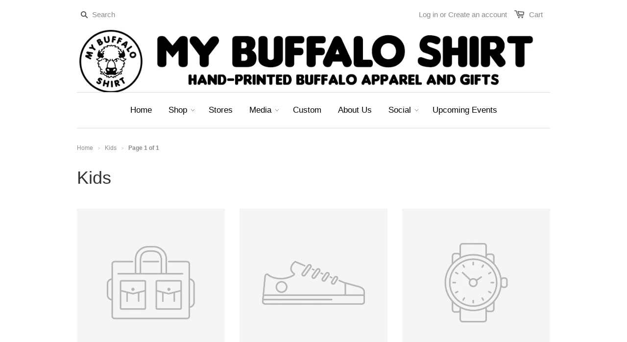

--- FILE ---
content_type: text/html; charset=utf-8
request_url: https://www.mybuffaloshirt.com/collections/kids
body_size: 11979
content:
<!doctype html>
<!--[if lt IE 7]><html class="no-js ie6 oldie" lang="en"><![endif]-->
<!--[if IE 7]><html class="no-js ie7 oldie" lang="en"><![endif]-->
<!--[if IE 8]><html class="no-js ie8 oldie" lang="en"><![endif]-->
<!--[if gt IE 8]><!--><html class="no-js" lang="en"><!--<![endif]-->
<head>

  
  <link rel="shortcut icon" href="//www.mybuffaloshirt.com/cdn/shop/t/1/assets/favicon.png?v=4110142784065019901674863221" type="image/png" />
  
  
  <meta charset="utf-8" />
  <!--[if IE]><meta http-equiv='X-UA-Compatible' content='IE=edge,chrome=1' /><![endif]-->

  <title>
  Kids &ndash; My Buffalo Shirt
  </title>

  

  <meta name="viewport" content="width=device-width, initial-scale=1.0" />
  
  <link rel="canonical" href="https://www.mybuffaloshirt.com/collections/kids" /> 

  


  <meta property="og:type" content="website" />
  <meta property="og:title" content="Kids" />
  
    <meta property="og:image" content="http://www.mybuffaloshirt.com/cdn/shop/t/1/assets/logo.png?v=180476242633023702891637198819" />
    <meta property="og:image:secure_url" content="https://www.mybuffaloshirt.com/cdn/shop/t/1/assets/logo.png?v=180476242633023702891637198819" />
  



<meta property="og:url" content="https://www.mybuffaloshirt.com/collections/kids" />
<meta property="og:site_name" content="My Buffalo Shirt" />
  





  <link href="//www.mybuffaloshirt.com/cdn/shop/t/1/assets/styles.scss.css?v=4424897370052756371722784754" rel="stylesheet" type="text/css" media="all" />
  
  
  
  <script src="//www.mybuffaloshirt.com/cdn/shop/t/1/assets/html5shiv.js?v=107268875627107148941420996055" type="text/javascript"></script>

  <script>window.performance && window.performance.mark && window.performance.mark('shopify.content_for_header.start');</script><meta id="shopify-digital-wallet" name="shopify-digital-wallet" content="/7435193/digital_wallets/dialog">
<meta name="shopify-checkout-api-token" content="983b3c7fa09be2c66ed86ac147adb73d">
<meta id="in-context-paypal-metadata" data-shop-id="7435193" data-venmo-supported="false" data-environment="production" data-locale="en_US" data-paypal-v4="true" data-currency="USD">
<link rel="alternate" type="application/atom+xml" title="Feed" href="/collections/kids.atom" />
<link rel="alternate" type="application/json+oembed" href="https://www.mybuffaloshirt.com/collections/kids.oembed">
<script async="async" src="/checkouts/internal/preloads.js?locale=en-US"></script>
<link rel="preconnect" href="https://shop.app" crossorigin="anonymous">
<script async="async" src="https://shop.app/checkouts/internal/preloads.js?locale=en-US&shop_id=7435193" crossorigin="anonymous"></script>
<script id="apple-pay-shop-capabilities" type="application/json">{"shopId":7435193,"countryCode":"US","currencyCode":"USD","merchantCapabilities":["supports3DS"],"merchantId":"gid:\/\/shopify\/Shop\/7435193","merchantName":"My Buffalo Shirt","requiredBillingContactFields":["postalAddress","email"],"requiredShippingContactFields":["postalAddress","email"],"shippingType":"shipping","supportedNetworks":["visa","masterCard","amex","discover","elo","jcb"],"total":{"type":"pending","label":"My Buffalo Shirt","amount":"1.00"},"shopifyPaymentsEnabled":true,"supportsSubscriptions":true}</script>
<script id="shopify-features" type="application/json">{"accessToken":"983b3c7fa09be2c66ed86ac147adb73d","betas":["rich-media-storefront-analytics"],"domain":"www.mybuffaloshirt.com","predictiveSearch":true,"shopId":7435193,"locale":"en"}</script>
<script>var Shopify = Shopify || {};
Shopify.shop = "my-buffalo-shirt.myshopify.com";
Shopify.locale = "en";
Shopify.currency = {"active":"USD","rate":"1.0"};
Shopify.country = "US";
Shopify.theme = {"name":"launchpad-star","id":9417065,"schema_name":null,"schema_version":null,"theme_store_id":null,"role":"main"};
Shopify.theme.handle = "null";
Shopify.theme.style = {"id":null,"handle":null};
Shopify.cdnHost = "www.mybuffaloshirt.com/cdn";
Shopify.routes = Shopify.routes || {};
Shopify.routes.root = "/";</script>
<script type="module">!function(o){(o.Shopify=o.Shopify||{}).modules=!0}(window);</script>
<script>!function(o){function n(){var o=[];function n(){o.push(Array.prototype.slice.apply(arguments))}return n.q=o,n}var t=o.Shopify=o.Shopify||{};t.loadFeatures=n(),t.autoloadFeatures=n()}(window);</script>
<script>
  window.ShopifyPay = window.ShopifyPay || {};
  window.ShopifyPay.apiHost = "shop.app\/pay";
  window.ShopifyPay.redirectState = null;
</script>
<script id="shop-js-analytics" type="application/json">{"pageType":"collection"}</script>
<script defer="defer" async type="module" src="//www.mybuffaloshirt.com/cdn/shopifycloud/shop-js/modules/v2/client.init-shop-cart-sync_DlSlHazZ.en.esm.js"></script>
<script defer="defer" async type="module" src="//www.mybuffaloshirt.com/cdn/shopifycloud/shop-js/modules/v2/chunk.common_D16XZWos.esm.js"></script>
<script type="module">
  await import("//www.mybuffaloshirt.com/cdn/shopifycloud/shop-js/modules/v2/client.init-shop-cart-sync_DlSlHazZ.en.esm.js");
await import("//www.mybuffaloshirt.com/cdn/shopifycloud/shop-js/modules/v2/chunk.common_D16XZWos.esm.js");

  window.Shopify.SignInWithShop?.initShopCartSync?.({"fedCMEnabled":true,"windoidEnabled":true});

</script>
<script>
  window.Shopify = window.Shopify || {};
  if (!window.Shopify.featureAssets) window.Shopify.featureAssets = {};
  window.Shopify.featureAssets['shop-js'] = {"shop-cart-sync":["modules/v2/client.shop-cart-sync_DKWYiEUO.en.esm.js","modules/v2/chunk.common_D16XZWos.esm.js"],"init-fed-cm":["modules/v2/client.init-fed-cm_vfPMjZAC.en.esm.js","modules/v2/chunk.common_D16XZWos.esm.js"],"init-shop-email-lookup-coordinator":["modules/v2/client.init-shop-email-lookup-coordinator_CR38P6MB.en.esm.js","modules/v2/chunk.common_D16XZWos.esm.js"],"init-shop-cart-sync":["modules/v2/client.init-shop-cart-sync_DlSlHazZ.en.esm.js","modules/v2/chunk.common_D16XZWos.esm.js"],"shop-cash-offers":["modules/v2/client.shop-cash-offers_CJw4IQ6B.en.esm.js","modules/v2/chunk.common_D16XZWos.esm.js","modules/v2/chunk.modal_UwFWkumu.esm.js"],"shop-toast-manager":["modules/v2/client.shop-toast-manager_BY778Uv6.en.esm.js","modules/v2/chunk.common_D16XZWos.esm.js"],"init-windoid":["modules/v2/client.init-windoid_DVhZdEm3.en.esm.js","modules/v2/chunk.common_D16XZWos.esm.js"],"shop-button":["modules/v2/client.shop-button_D2ZzKUPa.en.esm.js","modules/v2/chunk.common_D16XZWos.esm.js"],"avatar":["modules/v2/client.avatar_BTnouDA3.en.esm.js"],"init-customer-accounts-sign-up":["modules/v2/client.init-customer-accounts-sign-up_CQZUmjGN.en.esm.js","modules/v2/client.shop-login-button_Cu5K-F7X.en.esm.js","modules/v2/chunk.common_D16XZWos.esm.js","modules/v2/chunk.modal_UwFWkumu.esm.js"],"pay-button":["modules/v2/client.pay-button_CcBqbGU7.en.esm.js","modules/v2/chunk.common_D16XZWos.esm.js"],"init-shop-for-new-customer-accounts":["modules/v2/client.init-shop-for-new-customer-accounts_B5DR5JTE.en.esm.js","modules/v2/client.shop-login-button_Cu5K-F7X.en.esm.js","modules/v2/chunk.common_D16XZWos.esm.js","modules/v2/chunk.modal_UwFWkumu.esm.js"],"shop-login-button":["modules/v2/client.shop-login-button_Cu5K-F7X.en.esm.js","modules/v2/chunk.common_D16XZWos.esm.js","modules/v2/chunk.modal_UwFWkumu.esm.js"],"shop-follow-button":["modules/v2/client.shop-follow-button_BX8Slf17.en.esm.js","modules/v2/chunk.common_D16XZWos.esm.js","modules/v2/chunk.modal_UwFWkumu.esm.js"],"init-customer-accounts":["modules/v2/client.init-customer-accounts_DjKkmQ2w.en.esm.js","modules/v2/client.shop-login-button_Cu5K-F7X.en.esm.js","modules/v2/chunk.common_D16XZWos.esm.js","modules/v2/chunk.modal_UwFWkumu.esm.js"],"lead-capture":["modules/v2/client.lead-capture_ChWCg7nV.en.esm.js","modules/v2/chunk.common_D16XZWos.esm.js","modules/v2/chunk.modal_UwFWkumu.esm.js"],"checkout-modal":["modules/v2/client.checkout-modal_DPnpVyv-.en.esm.js","modules/v2/chunk.common_D16XZWos.esm.js","modules/v2/chunk.modal_UwFWkumu.esm.js"],"shop-login":["modules/v2/client.shop-login_leRXJtcZ.en.esm.js","modules/v2/chunk.common_D16XZWos.esm.js","modules/v2/chunk.modal_UwFWkumu.esm.js"],"payment-terms":["modules/v2/client.payment-terms_Bp9K0NXD.en.esm.js","modules/v2/chunk.common_D16XZWos.esm.js","modules/v2/chunk.modal_UwFWkumu.esm.js"]};
</script>
<script id="__st">var __st={"a":7435193,"offset":-18000,"reqid":"28d74d61-92a8-4931-8e20-3e907f1bbef3-1768581085","pageurl":"www.mybuffaloshirt.com\/collections\/kids","u":"cad681b8f65e","p":"collection","rtyp":"collection","rid":27636705};</script>
<script>window.ShopifyPaypalV4VisibilityTracking = true;</script>
<script id="captcha-bootstrap">!function(){'use strict';const t='contact',e='account',n='new_comment',o=[[t,t],['blogs',n],['comments',n],[t,'customer']],c=[[e,'customer_login'],[e,'guest_login'],[e,'recover_customer_password'],[e,'create_customer']],r=t=>t.map((([t,e])=>`form[action*='/${t}']:not([data-nocaptcha='true']) input[name='form_type'][value='${e}']`)).join(','),a=t=>()=>t?[...document.querySelectorAll(t)].map((t=>t.form)):[];function s(){const t=[...o],e=r(t);return a(e)}const i='password',u='form_key',d=['recaptcha-v3-token','g-recaptcha-response','h-captcha-response',i],f=()=>{try{return window.sessionStorage}catch{return}},m='__shopify_v',_=t=>t.elements[u];function p(t,e,n=!1){try{const o=window.sessionStorage,c=JSON.parse(o.getItem(e)),{data:r}=function(t){const{data:e,action:n}=t;return t[m]||n?{data:e,action:n}:{data:t,action:n}}(c);for(const[e,n]of Object.entries(r))t.elements[e]&&(t.elements[e].value=n);n&&o.removeItem(e)}catch(o){console.error('form repopulation failed',{error:o})}}const l='form_type',E='cptcha';function T(t){t.dataset[E]=!0}const w=window,h=w.document,L='Shopify',v='ce_forms',y='captcha';let A=!1;((t,e)=>{const n=(g='f06e6c50-85a8-45c8-87d0-21a2b65856fe',I='https://cdn.shopify.com/shopifycloud/storefront-forms-hcaptcha/ce_storefront_forms_captcha_hcaptcha.v1.5.2.iife.js',D={infoText:'Protected by hCaptcha',privacyText:'Privacy',termsText:'Terms'},(t,e,n)=>{const o=w[L][v],c=o.bindForm;if(c)return c(t,g,e,D).then(n);var r;o.q.push([[t,g,e,D],n]),r=I,A||(h.body.append(Object.assign(h.createElement('script'),{id:'captcha-provider',async:!0,src:r})),A=!0)});var g,I,D;w[L]=w[L]||{},w[L][v]=w[L][v]||{},w[L][v].q=[],w[L][y]=w[L][y]||{},w[L][y].protect=function(t,e){n(t,void 0,e),T(t)},Object.freeze(w[L][y]),function(t,e,n,w,h,L){const[v,y,A,g]=function(t,e,n){const i=e?o:[],u=t?c:[],d=[...i,...u],f=r(d),m=r(i),_=r(d.filter((([t,e])=>n.includes(e))));return[a(f),a(m),a(_),s()]}(w,h,L),I=t=>{const e=t.target;return e instanceof HTMLFormElement?e:e&&e.form},D=t=>v().includes(t);t.addEventListener('submit',(t=>{const e=I(t);if(!e)return;const n=D(e)&&!e.dataset.hcaptchaBound&&!e.dataset.recaptchaBound,o=_(e),c=g().includes(e)&&(!o||!o.value);(n||c)&&t.preventDefault(),c&&!n&&(function(t){try{if(!f())return;!function(t){const e=f();if(!e)return;const n=_(t);if(!n)return;const o=n.value;o&&e.removeItem(o)}(t);const e=Array.from(Array(32),(()=>Math.random().toString(36)[2])).join('');!function(t,e){_(t)||t.append(Object.assign(document.createElement('input'),{type:'hidden',name:u})),t.elements[u].value=e}(t,e),function(t,e){const n=f();if(!n)return;const o=[...t.querySelectorAll(`input[type='${i}']`)].map((({name:t})=>t)),c=[...d,...o],r={};for(const[a,s]of new FormData(t).entries())c.includes(a)||(r[a]=s);n.setItem(e,JSON.stringify({[m]:1,action:t.action,data:r}))}(t,e)}catch(e){console.error('failed to persist form',e)}}(e),e.submit())}));const S=(t,e)=>{t&&!t.dataset[E]&&(n(t,e.some((e=>e===t))),T(t))};for(const o of['focusin','change'])t.addEventListener(o,(t=>{const e=I(t);D(e)&&S(e,y())}));const B=e.get('form_key'),M=e.get(l),P=B&&M;t.addEventListener('DOMContentLoaded',(()=>{const t=y();if(P)for(const e of t)e.elements[l].value===M&&p(e,B);[...new Set([...A(),...v().filter((t=>'true'===t.dataset.shopifyCaptcha))])].forEach((e=>S(e,t)))}))}(h,new URLSearchParams(w.location.search),n,t,e,['guest_login'])})(!0,!0)}();</script>
<script integrity="sha256-4kQ18oKyAcykRKYeNunJcIwy7WH5gtpwJnB7kiuLZ1E=" data-source-attribution="shopify.loadfeatures" defer="defer" src="//www.mybuffaloshirt.com/cdn/shopifycloud/storefront/assets/storefront/load_feature-a0a9edcb.js" crossorigin="anonymous"></script>
<script crossorigin="anonymous" defer="defer" src="//www.mybuffaloshirt.com/cdn/shopifycloud/storefront/assets/shopify_pay/storefront-65b4c6d7.js?v=20250812"></script>
<script data-source-attribution="shopify.dynamic_checkout.dynamic.init">var Shopify=Shopify||{};Shopify.PaymentButton=Shopify.PaymentButton||{isStorefrontPortableWallets:!0,init:function(){window.Shopify.PaymentButton.init=function(){};var t=document.createElement("script");t.src="https://www.mybuffaloshirt.com/cdn/shopifycloud/portable-wallets/latest/portable-wallets.en.js",t.type="module",document.head.appendChild(t)}};
</script>
<script data-source-attribution="shopify.dynamic_checkout.buyer_consent">
  function portableWalletsHideBuyerConsent(e){var t=document.getElementById("shopify-buyer-consent"),n=document.getElementById("shopify-subscription-policy-button");t&&n&&(t.classList.add("hidden"),t.setAttribute("aria-hidden","true"),n.removeEventListener("click",e))}function portableWalletsShowBuyerConsent(e){var t=document.getElementById("shopify-buyer-consent"),n=document.getElementById("shopify-subscription-policy-button");t&&n&&(t.classList.remove("hidden"),t.removeAttribute("aria-hidden"),n.addEventListener("click",e))}window.Shopify?.PaymentButton&&(window.Shopify.PaymentButton.hideBuyerConsent=portableWalletsHideBuyerConsent,window.Shopify.PaymentButton.showBuyerConsent=portableWalletsShowBuyerConsent);
</script>
<script data-source-attribution="shopify.dynamic_checkout.cart.bootstrap">document.addEventListener("DOMContentLoaded",(function(){function t(){return document.querySelector("shopify-accelerated-checkout-cart, shopify-accelerated-checkout")}if(t())Shopify.PaymentButton.init();else{new MutationObserver((function(e,n){t()&&(Shopify.PaymentButton.init(),n.disconnect())})).observe(document.body,{childList:!0,subtree:!0})}}));
</script>
<link id="shopify-accelerated-checkout-styles" rel="stylesheet" media="screen" href="https://www.mybuffaloshirt.com/cdn/shopifycloud/portable-wallets/latest/accelerated-checkout-backwards-compat.css" crossorigin="anonymous">
<style id="shopify-accelerated-checkout-cart">
        #shopify-buyer-consent {
  margin-top: 1em;
  display: inline-block;
  width: 100%;
}

#shopify-buyer-consent.hidden {
  display: none;
}

#shopify-subscription-policy-button {
  background: none;
  border: none;
  padding: 0;
  text-decoration: underline;
  font-size: inherit;
  cursor: pointer;
}

#shopify-subscription-policy-button::before {
  box-shadow: none;
}

      </style>

<script>window.performance && window.performance.mark && window.performance.mark('shopify.content_for_header.end');</script>
  
  <script src="//ajax.googleapis.com/ajax/libs/jquery/1.9.1/jquery.min.js" type="text/javascript"></script>
  <script src="//www.mybuffaloshirt.com/cdn/shop/t/1/assets/jquery-migrate-1.2.0.min.js?v=151440869064874006631420996056" type="text/javascript"></script>
  
  <script src="//www.mybuffaloshirt.com/cdn/shopifycloud/storefront/assets/themes_support/option_selection-b017cd28.js" type="text/javascript"></script>
  <script src="//www.mybuffaloshirt.com/cdn/shopifycloud/storefront/assets/themes_support/api.jquery-7ab1a3a4.js" type="text/javascript"></script>

  
  <script src="//www.mybuffaloshirt.com/cdn/shop/t/1/assets/scripts.js?v=94717777061837074781421014095" type="text/javascript"></script>
  
<script src="//www.mybuffaloshirt.com/cdn/shop/t/1/assets/galleria-1.4.2.js?v=24117452750753255551421103999" type="text/javascript"></script>
<script src="//www.mybuffaloshirt.com/cdn/shop/t/1/assets/galleria-1.4.2.min.js?v=48946636645127864351421104008" type="text/javascript"></script>
  <style>
    .galleria{ width: 850px; height: 500px; background: #000 }
</style>

<link href="https://monorail-edge.shopifysvc.com" rel="dns-prefetch">
<script>(function(){if ("sendBeacon" in navigator && "performance" in window) {try {var session_token_from_headers = performance.getEntriesByType('navigation')[0].serverTiming.find(x => x.name == '_s').description;} catch {var session_token_from_headers = undefined;}var session_cookie_matches = document.cookie.match(/_shopify_s=([^;]*)/);var session_token_from_cookie = session_cookie_matches && session_cookie_matches.length === 2 ? session_cookie_matches[1] : "";var session_token = session_token_from_headers || session_token_from_cookie || "";function handle_abandonment_event(e) {var entries = performance.getEntries().filter(function(entry) {return /monorail-edge.shopifysvc.com/.test(entry.name);});if (!window.abandonment_tracked && entries.length === 0) {window.abandonment_tracked = true;var currentMs = Date.now();var navigation_start = performance.timing.navigationStart;var payload = {shop_id: 7435193,url: window.location.href,navigation_start,duration: currentMs - navigation_start,session_token,page_type: "collection"};window.navigator.sendBeacon("https://monorail-edge.shopifysvc.com/v1/produce", JSON.stringify({schema_id: "online_store_buyer_site_abandonment/1.1",payload: payload,metadata: {event_created_at_ms: currentMs,event_sent_at_ms: currentMs}}));}}window.addEventListener('pagehide', handle_abandonment_event);}}());</script>
<script id="web-pixels-manager-setup">(function e(e,d,r,n,o){if(void 0===o&&(o={}),!Boolean(null===(a=null===(i=window.Shopify)||void 0===i?void 0:i.analytics)||void 0===a?void 0:a.replayQueue)){var i,a;window.Shopify=window.Shopify||{};var t=window.Shopify;t.analytics=t.analytics||{};var s=t.analytics;s.replayQueue=[],s.publish=function(e,d,r){return s.replayQueue.push([e,d,r]),!0};try{self.performance.mark("wpm:start")}catch(e){}var l=function(){var e={modern:/Edge?\/(1{2}[4-9]|1[2-9]\d|[2-9]\d{2}|\d{4,})\.\d+(\.\d+|)|Firefox\/(1{2}[4-9]|1[2-9]\d|[2-9]\d{2}|\d{4,})\.\d+(\.\d+|)|Chrom(ium|e)\/(9{2}|\d{3,})\.\d+(\.\d+|)|(Maci|X1{2}).+ Version\/(15\.\d+|(1[6-9]|[2-9]\d|\d{3,})\.\d+)([,.]\d+|)( \(\w+\)|)( Mobile\/\w+|) Safari\/|Chrome.+OPR\/(9{2}|\d{3,})\.\d+\.\d+|(CPU[ +]OS|iPhone[ +]OS|CPU[ +]iPhone|CPU IPhone OS|CPU iPad OS)[ +]+(15[._]\d+|(1[6-9]|[2-9]\d|\d{3,})[._]\d+)([._]\d+|)|Android:?[ /-](13[3-9]|1[4-9]\d|[2-9]\d{2}|\d{4,})(\.\d+|)(\.\d+|)|Android.+Firefox\/(13[5-9]|1[4-9]\d|[2-9]\d{2}|\d{4,})\.\d+(\.\d+|)|Android.+Chrom(ium|e)\/(13[3-9]|1[4-9]\d|[2-9]\d{2}|\d{4,})\.\d+(\.\d+|)|SamsungBrowser\/([2-9]\d|\d{3,})\.\d+/,legacy:/Edge?\/(1[6-9]|[2-9]\d|\d{3,})\.\d+(\.\d+|)|Firefox\/(5[4-9]|[6-9]\d|\d{3,})\.\d+(\.\d+|)|Chrom(ium|e)\/(5[1-9]|[6-9]\d|\d{3,})\.\d+(\.\d+|)([\d.]+$|.*Safari\/(?![\d.]+ Edge\/[\d.]+$))|(Maci|X1{2}).+ Version\/(10\.\d+|(1[1-9]|[2-9]\d|\d{3,})\.\d+)([,.]\d+|)( \(\w+\)|)( Mobile\/\w+|) Safari\/|Chrome.+OPR\/(3[89]|[4-9]\d|\d{3,})\.\d+\.\d+|(CPU[ +]OS|iPhone[ +]OS|CPU[ +]iPhone|CPU IPhone OS|CPU iPad OS)[ +]+(10[._]\d+|(1[1-9]|[2-9]\d|\d{3,})[._]\d+)([._]\d+|)|Android:?[ /-](13[3-9]|1[4-9]\d|[2-9]\d{2}|\d{4,})(\.\d+|)(\.\d+|)|Mobile Safari.+OPR\/([89]\d|\d{3,})\.\d+\.\d+|Android.+Firefox\/(13[5-9]|1[4-9]\d|[2-9]\d{2}|\d{4,})\.\d+(\.\d+|)|Android.+Chrom(ium|e)\/(13[3-9]|1[4-9]\d|[2-9]\d{2}|\d{4,})\.\d+(\.\d+|)|Android.+(UC? ?Browser|UCWEB|U3)[ /]?(15\.([5-9]|\d{2,})|(1[6-9]|[2-9]\d|\d{3,})\.\d+)\.\d+|SamsungBrowser\/(5\.\d+|([6-9]|\d{2,})\.\d+)|Android.+MQ{2}Browser\/(14(\.(9|\d{2,})|)|(1[5-9]|[2-9]\d|\d{3,})(\.\d+|))(\.\d+|)|K[Aa][Ii]OS\/(3\.\d+|([4-9]|\d{2,})\.\d+)(\.\d+|)/},d=e.modern,r=e.legacy,n=navigator.userAgent;return n.match(d)?"modern":n.match(r)?"legacy":"unknown"}(),u="modern"===l?"modern":"legacy",c=(null!=n?n:{modern:"",legacy:""})[u],f=function(e){return[e.baseUrl,"/wpm","/b",e.hashVersion,"modern"===e.buildTarget?"m":"l",".js"].join("")}({baseUrl:d,hashVersion:r,buildTarget:u}),m=function(e){var d=e.version,r=e.bundleTarget,n=e.surface,o=e.pageUrl,i=e.monorailEndpoint;return{emit:function(e){var a=e.status,t=e.errorMsg,s=(new Date).getTime(),l=JSON.stringify({metadata:{event_sent_at_ms:s},events:[{schema_id:"web_pixels_manager_load/3.1",payload:{version:d,bundle_target:r,page_url:o,status:a,surface:n,error_msg:t},metadata:{event_created_at_ms:s}}]});if(!i)return console&&console.warn&&console.warn("[Web Pixels Manager] No Monorail endpoint provided, skipping logging."),!1;try{return self.navigator.sendBeacon.bind(self.navigator)(i,l)}catch(e){}var u=new XMLHttpRequest;try{return u.open("POST",i,!0),u.setRequestHeader("Content-Type","text/plain"),u.send(l),!0}catch(e){return console&&console.warn&&console.warn("[Web Pixels Manager] Got an unhandled error while logging to Monorail."),!1}}}}({version:r,bundleTarget:l,surface:e.surface,pageUrl:self.location.href,monorailEndpoint:e.monorailEndpoint});try{o.browserTarget=l,function(e){var d=e.src,r=e.async,n=void 0===r||r,o=e.onload,i=e.onerror,a=e.sri,t=e.scriptDataAttributes,s=void 0===t?{}:t,l=document.createElement("script"),u=document.querySelector("head"),c=document.querySelector("body");if(l.async=n,l.src=d,a&&(l.integrity=a,l.crossOrigin="anonymous"),s)for(var f in s)if(Object.prototype.hasOwnProperty.call(s,f))try{l.dataset[f]=s[f]}catch(e){}if(o&&l.addEventListener("load",o),i&&l.addEventListener("error",i),u)u.appendChild(l);else{if(!c)throw new Error("Did not find a head or body element to append the script");c.appendChild(l)}}({src:f,async:!0,onload:function(){if(!function(){var e,d;return Boolean(null===(d=null===(e=window.Shopify)||void 0===e?void 0:e.analytics)||void 0===d?void 0:d.initialized)}()){var d=window.webPixelsManager.init(e)||void 0;if(d){var r=window.Shopify.analytics;r.replayQueue.forEach((function(e){var r=e[0],n=e[1],o=e[2];d.publishCustomEvent(r,n,o)})),r.replayQueue=[],r.publish=d.publishCustomEvent,r.visitor=d.visitor,r.initialized=!0}}},onerror:function(){return m.emit({status:"failed",errorMsg:"".concat(f," has failed to load")})},sri:function(e){var d=/^sha384-[A-Za-z0-9+/=]+$/;return"string"==typeof e&&d.test(e)}(c)?c:"",scriptDataAttributes:o}),m.emit({status:"loading"})}catch(e){m.emit({status:"failed",errorMsg:(null==e?void 0:e.message)||"Unknown error"})}}})({shopId: 7435193,storefrontBaseUrl: "https://www.mybuffaloshirt.com",extensionsBaseUrl: "https://extensions.shopifycdn.com/cdn/shopifycloud/web-pixels-manager",monorailEndpoint: "https://monorail-edge.shopifysvc.com/unstable/produce_batch",surface: "storefront-renderer",enabledBetaFlags: ["2dca8a86"],webPixelsConfigList: [{"id":"shopify-app-pixel","configuration":"{}","eventPayloadVersion":"v1","runtimeContext":"STRICT","scriptVersion":"0450","apiClientId":"shopify-pixel","type":"APP","privacyPurposes":["ANALYTICS","MARKETING"]},{"id":"shopify-custom-pixel","eventPayloadVersion":"v1","runtimeContext":"LAX","scriptVersion":"0450","apiClientId":"shopify-pixel","type":"CUSTOM","privacyPurposes":["ANALYTICS","MARKETING"]}],isMerchantRequest: false,initData: {"shop":{"name":"My Buffalo Shirt","paymentSettings":{"currencyCode":"USD"},"myshopifyDomain":"my-buffalo-shirt.myshopify.com","countryCode":"US","storefrontUrl":"https:\/\/www.mybuffaloshirt.com"},"customer":null,"cart":null,"checkout":null,"productVariants":[],"purchasingCompany":null},},"https://www.mybuffaloshirt.com/cdn","fcfee988w5aeb613cpc8e4bc33m6693e112",{"modern":"","legacy":""},{"shopId":"7435193","storefrontBaseUrl":"https:\/\/www.mybuffaloshirt.com","extensionBaseUrl":"https:\/\/extensions.shopifycdn.com\/cdn\/shopifycloud\/web-pixels-manager","surface":"storefront-renderer","enabledBetaFlags":"[\"2dca8a86\"]","isMerchantRequest":"false","hashVersion":"fcfee988w5aeb613cpc8e4bc33m6693e112","publish":"custom","events":"[[\"page_viewed\",{}],[\"collection_viewed\",{\"collection\":{\"id\":\"27636705\",\"title\":\"Kids\",\"productVariants\":[]}}]]"});</script><script>
  window.ShopifyAnalytics = window.ShopifyAnalytics || {};
  window.ShopifyAnalytics.meta = window.ShopifyAnalytics.meta || {};
  window.ShopifyAnalytics.meta.currency = 'USD';
  var meta = {"products":[],"page":{"pageType":"collection","resourceType":"collection","resourceId":27636705,"requestId":"28d74d61-92a8-4931-8e20-3e907f1bbef3-1768581085"}};
  for (var attr in meta) {
    window.ShopifyAnalytics.meta[attr] = meta[attr];
  }
</script>
<script class="analytics">
  (function () {
    var customDocumentWrite = function(content) {
      var jquery = null;

      if (window.jQuery) {
        jquery = window.jQuery;
      } else if (window.Checkout && window.Checkout.$) {
        jquery = window.Checkout.$;
      }

      if (jquery) {
        jquery('body').append(content);
      }
    };

    var hasLoggedConversion = function(token) {
      if (token) {
        return document.cookie.indexOf('loggedConversion=' + token) !== -1;
      }
      return false;
    }

    var setCookieIfConversion = function(token) {
      if (token) {
        var twoMonthsFromNow = new Date(Date.now());
        twoMonthsFromNow.setMonth(twoMonthsFromNow.getMonth() + 2);

        document.cookie = 'loggedConversion=' + token + '; expires=' + twoMonthsFromNow;
      }
    }

    var trekkie = window.ShopifyAnalytics.lib = window.trekkie = window.trekkie || [];
    if (trekkie.integrations) {
      return;
    }
    trekkie.methods = [
      'identify',
      'page',
      'ready',
      'track',
      'trackForm',
      'trackLink'
    ];
    trekkie.factory = function(method) {
      return function() {
        var args = Array.prototype.slice.call(arguments);
        args.unshift(method);
        trekkie.push(args);
        return trekkie;
      };
    };
    for (var i = 0; i < trekkie.methods.length; i++) {
      var key = trekkie.methods[i];
      trekkie[key] = trekkie.factory(key);
    }
    trekkie.load = function(config) {
      trekkie.config = config || {};
      trekkie.config.initialDocumentCookie = document.cookie;
      var first = document.getElementsByTagName('script')[0];
      var script = document.createElement('script');
      script.type = 'text/javascript';
      script.onerror = function(e) {
        var scriptFallback = document.createElement('script');
        scriptFallback.type = 'text/javascript';
        scriptFallback.onerror = function(error) {
                var Monorail = {
      produce: function produce(monorailDomain, schemaId, payload) {
        var currentMs = new Date().getTime();
        var event = {
          schema_id: schemaId,
          payload: payload,
          metadata: {
            event_created_at_ms: currentMs,
            event_sent_at_ms: currentMs
          }
        };
        return Monorail.sendRequest("https://" + monorailDomain + "/v1/produce", JSON.stringify(event));
      },
      sendRequest: function sendRequest(endpointUrl, payload) {
        // Try the sendBeacon API
        if (window && window.navigator && typeof window.navigator.sendBeacon === 'function' && typeof window.Blob === 'function' && !Monorail.isIos12()) {
          var blobData = new window.Blob([payload], {
            type: 'text/plain'
          });

          if (window.navigator.sendBeacon(endpointUrl, blobData)) {
            return true;
          } // sendBeacon was not successful

        } // XHR beacon

        var xhr = new XMLHttpRequest();

        try {
          xhr.open('POST', endpointUrl);
          xhr.setRequestHeader('Content-Type', 'text/plain');
          xhr.send(payload);
        } catch (e) {
          console.log(e);
        }

        return false;
      },
      isIos12: function isIos12() {
        return window.navigator.userAgent.lastIndexOf('iPhone; CPU iPhone OS 12_') !== -1 || window.navigator.userAgent.lastIndexOf('iPad; CPU OS 12_') !== -1;
      }
    };
    Monorail.produce('monorail-edge.shopifysvc.com',
      'trekkie_storefront_load_errors/1.1',
      {shop_id: 7435193,
      theme_id: 9417065,
      app_name: "storefront",
      context_url: window.location.href,
      source_url: "//www.mybuffaloshirt.com/cdn/s/trekkie.storefront.cd680fe47e6c39ca5d5df5f0a32d569bc48c0f27.min.js"});

        };
        scriptFallback.async = true;
        scriptFallback.src = '//www.mybuffaloshirt.com/cdn/s/trekkie.storefront.cd680fe47e6c39ca5d5df5f0a32d569bc48c0f27.min.js';
        first.parentNode.insertBefore(scriptFallback, first);
      };
      script.async = true;
      script.src = '//www.mybuffaloshirt.com/cdn/s/trekkie.storefront.cd680fe47e6c39ca5d5df5f0a32d569bc48c0f27.min.js';
      first.parentNode.insertBefore(script, first);
    };
    trekkie.load(
      {"Trekkie":{"appName":"storefront","development":false,"defaultAttributes":{"shopId":7435193,"isMerchantRequest":null,"themeId":9417065,"themeCityHash":"13129762444932440019","contentLanguage":"en","currency":"USD","eventMetadataId":"9b24b6ae-e983-4def-8527-3406e138eb48"},"isServerSideCookieWritingEnabled":true,"monorailRegion":"shop_domain","enabledBetaFlags":["65f19447"]},"Session Attribution":{},"S2S":{"facebookCapiEnabled":true,"source":"trekkie-storefront-renderer","apiClientId":580111}}
    );

    var loaded = false;
    trekkie.ready(function() {
      if (loaded) return;
      loaded = true;

      window.ShopifyAnalytics.lib = window.trekkie;

      var originalDocumentWrite = document.write;
      document.write = customDocumentWrite;
      try { window.ShopifyAnalytics.merchantGoogleAnalytics.call(this); } catch(error) {};
      document.write = originalDocumentWrite;

      window.ShopifyAnalytics.lib.page(null,{"pageType":"collection","resourceType":"collection","resourceId":27636705,"requestId":"28d74d61-92a8-4931-8e20-3e907f1bbef3-1768581085","shopifyEmitted":true});

      var match = window.location.pathname.match(/checkouts\/(.+)\/(thank_you|post_purchase)/)
      var token = match? match[1]: undefined;
      if (!hasLoggedConversion(token)) {
        setCookieIfConversion(token);
        window.ShopifyAnalytics.lib.track("Viewed Product Category",{"currency":"USD","category":"Collection: kids","collectionName":"kids","collectionId":27636705,"nonInteraction":true},undefined,undefined,{"shopifyEmitted":true});
      }
    });


        var eventsListenerScript = document.createElement('script');
        eventsListenerScript.async = true;
        eventsListenerScript.src = "//www.mybuffaloshirt.com/cdn/shopifycloud/storefront/assets/shop_events_listener-3da45d37.js";
        document.getElementsByTagName('head')[0].appendChild(eventsListenerScript);

})();</script>
<script
  defer
  src="https://www.mybuffaloshirt.com/cdn/shopifycloud/perf-kit/shopify-perf-kit-3.0.4.min.js"
  data-application="storefront-renderer"
  data-shop-id="7435193"
  data-render-region="gcp-us-central1"
  data-page-type="collection"
  data-theme-instance-id="9417065"
  data-theme-name=""
  data-theme-version=""
  data-monorail-region="shop_domain"
  data-resource-timing-sampling-rate="10"
  data-shs="true"
  data-shs-beacon="true"
  data-shs-export-with-fetch="true"
  data-shs-logs-sample-rate="1"
  data-shs-beacon-endpoint="https://www.mybuffaloshirt.com/api/collect"
></script>
</head>

<body>
  
  <!-- Begin toolbar -->
  <div class="toolbar-wrapper wrapper">
    <div class="toolbar span12 clearfix">
        <ul class="unstyled">

          
          <li class="search-field fl">
            <form class="search" action="/search">
              <input type="image" src="//www.mybuffaloshirt.com/cdn/shop/t/1/assets/icon-search.png?v=40425461764672569431420996056" alt="Go" id="go">
              <input type="text" name="q" class="search_box" placeholder="Search" value=""  />
            </form>
          </li>
          
          <li id="cart-target" class="toolbar-cart ">
            <a href="/cart" class="cart" title="Shopping Cart">
              <span class="icon-cart"></span>
              <span id="cart-count">0</span>
              Cart
            </a>
          </li>
          
          
  
    <li class="toolbar-customer">
      <a href="/account/login" id="customer_login_link">Log in</a>
      
      <span class="or">or</span>
      <a href="/account/register" id="customer_register_link">Create an account</a>
      
    </li>
  

        </ul>
    </div>
  </div>
  <!-- End toolbar -->
  
  <!-- Begin wrapper -->
  <div id="transparency" class="wrapper clearfix">
    <div class="row p0">      

      <!-- Begin navigation -->
      

        <div class="span12 clearfix">
          <div class="logo">
            
            <h1><a href="/"><img src="//www.mybuffaloshirt.com/cdn/shop/t/1/assets/logo.png?v=180476242633023702891637198819" alt="My Buffalo Shirt" /></a></h1>
            
            
          </div> 
        </div> 
        <section id="nav" class="row p30">
          <div class="span12">
            <nav class="main">
              <ul class="horizontal unstyled clearfix">
  
  
  <li>
    <a href="/" class="">
      <span>Home</span></a>
  </li>
  
  
  
  <li class="dropdown"><a href="/collections/all" class="">
    <span>Shop</span></a>
    <ul class="dropdown">
      
      <li><a href="/collections/mens-unisex">T-Shirts (Unisex)</a></li>
      
      <li><a href="/collections/youth-t-shirts">Youth t-shirts</a></li>
      
      <li><a href="/collections/hoodies">Pullover Hoodies</a></li>
      
      <li><a href="/collections/crewneck-sweatshirts">Crewneck sweatshirts</a></li>
      
      <li><a href="/collections/signs">Rustic Signs</a></li>
      
      <li><a href="/collections/farmhouse-signs">Farmhouse signs</a></li>
      
    </ul>
  </li>
  
  
  
  <li>
    <a href="/pages/stores" class="">
      <span>Stores</span></a>
  </li>
  
  
  
  <li class="dropdown"><a href="/pages/promo-pictures" class="">
    <span>Media</span></a>
    <ul class="dropdown">
      
      <li><a href="/pages/promo-pictures">Promo Pictures</a></li>
      
      <li><a href="/pages/fan-photos">Fan Photos</a></li>
      
      <li><a href="/pages/press">Press</a></li>
      
    </ul>
  </li>
  
  
  
  <li>
    <a href="/pages/custom-1" class="">
      <span>Custom</span></a>
  </li>
  
  
  
  <li>
    <a href="/pages/about-us" class="">
      <span>About Us</span></a>
  </li>
  
  
  
  <li class="dropdown"><a href="https://www.facebook.com/mybuffaloshirt" class="">
    <span>Social</span></a>
    <ul class="dropdown">
      
      <li><a href="http://facebook.com/mybuffaloshirt">Facebook</a></li>
      
      <li><a href="http://twitter.com/mybuffaloshirt">Twitter</a></li>
      
      <li><a href="http://instagram.com/mybuffaloshirt">Instagram</a></li>
      
      <li><a href="http://pintrest.com/mybuffaloshirt">Pintrest</a></li>
      
      <li><a href="http://etsy.com/shop/MyBuffaloShirt">Etsy</a></li>
      
    </ul>
  </li>
  
  
  
  <li>
    <a href="/pages/upcoming-events" class="">
      <span>Upcoming Events</span></a>
  </li>
  
  
</ul>
            </nav> <!-- /.main -->
            <nav class="mobile clearfix">
              
<select name="main_navigation" id="main_navigation" class="fl">
  
    
    <option value="/">Home</option>
    
    
  
    
    <option value="/collections/all">Shop</option>
    
    
      
      <option value="/collections/mens-unisex">- T-Shirts (Unisex)</option>
      
    
      
      <option value="/collections/youth-t-shirts">- Youth t-shirts</option>
      
    
      
      <option value="/collections/hoodies">- Pullover Hoodies</option>
      
    
      
      <option value="/collections/crewneck-sweatshirts">- Crewneck sweatshirts</option>
      
    
      
      <option value="/collections/signs">- Rustic Signs</option>
      
    
      
      <option value="/collections/farmhouse-signs">- Farmhouse signs</option>
      
    
  
    
    <option value="/pages/stores">Stores</option>
    
    
  
    
    <option value="/pages/promo-pictures">Media</option>
    
    
      
      <option value="/pages/promo-pictures">- Promo Pictures</option>
      
    
      
      <option value="/pages/fan-photos">- Fan Photos</option>
      
    
      
      <option value="/pages/press">- Press</option>
      
    
  
    
    <option value="/pages/custom-1">Custom</option>
    
    
  
    
    <option value="/pages/about-us">About Us</option>
    
    
  
    
    <option value="https://www.facebook.com/mybuffaloshirt">Social</option>
    
    
      
      <option value="http://facebook.com/mybuffaloshirt">- Facebook</option>
      
    
      
      <option value="http://twitter.com/mybuffaloshirt">- Twitter</option>
      
    
      
      <option value="http://instagram.com/mybuffaloshirt">- Instagram</option>
      
    
      
      <option value="http://pintrest.com/mybuffaloshirt">- Pintrest</option>
      
    
      
      <option value="http://etsy.com/shop/MyBuffaloShirt">- Etsy</option>
      
    
  
    
    <option value="/pages/upcoming-events">Upcoming Events</option>
    
    
  
  
  <option value="" selected="selected">Kids</option>
  
  <option value="/cart">Your cart (0)</option>
</select>
            </nav> <!-- /.mobile --> 
          </div> 
        </section> 

      
      <!-- End navigation -->
      
      <!-- Begin content-->
      <section id="content" class="clearfix">
          
          <div id="collection">

  
  <!-- Begin collection info -->
  <div class="row">
    <div class="span12">

      <!-- Begin breadcrumb -->
      <div class="breadcrumb clearfix">
        <span itemscope itemtype="http://data-vocabulary.org/Breadcrumb"><a href="https://www.mybuffaloshirt.com" title="My Buffalo Shirt" itemprop="url"><span itemprop="title">Home</span></a></span>
        <span class="arrow-space">&#62;</span>
        <span itemscope itemtype="http://data-vocabulary.org/Breadcrumb"><a href="/collections/kids" title="Kids" itemprop="url"><span itemprop="title">Kids</span></a></span>

        

        
          <span class="arrow-space">&#62;</span> <strong>Page 1 of 1</strong>
        
      </div>
      <!-- End breadcrumb -->

      <!-- Begin sort collection -->
      <div class="clearfix">
        <h1 class="collection-title">Kids</h1>
                
                  
        
        
      </div>
      <!-- End sort collection -->

      <!-- Begin collection description -->
      
      <!-- End collection description -->

    </div>
  </div>
  <!-- End collection info -->

  

    <!-- Begin no products -->
<div class="clearfix helper-section">

  <div class="note helper-note helper-all-products">
    <i class="icon-products helper-icon"></i>
    <h3>This page will show all of your store&#39;s products</h3>
    <p>There are no products yet, but once you begin adding them they will show up here regardless if they are in a collection.</p>
    <p><a href="/admin/products/new" class="admin-btn-primary">Add a product</a><a class="secondary-action" href="/products/example-product">View a sample product</a></p>
  </div>

  <div class="helper-content clearfix">

    <div class="row products">
      <div class="product span4">
        <div class="image">
          <img src="//www.mybuffaloshirt.com/cdn/shop/t/1/assets/product-1.png?v=107876871776492437641420996057" alt="Example product" />
        </div>
        <div class="details">
          <h4 class="title">Example Product title </h4>
          <span class="price">
            $ 84.99
          </span>
        </div>
      </div>
      <div class="product span4 ">
        <div class="image">
          <img src="//www.mybuffaloshirt.com/cdn/shop/t/1/assets/product-2.png?v=182138495080502324621420996057" alt="Example product" />
        </div>
        <div class="details">
          <h4 class="title">Example Product title </h4>
          <span class="price">
            $ 59.99
          </span>
        </div>
      </div>
      <div class="product span4">
        <div class="image">
          <img src="//www.mybuffaloshirt.com/cdn/shop/t/1/assets/product-3.png?v=168516520438732849921420996057" alt="Example product" />
        </div>
        <div class="details">
          <h4 class="title">Example Product title </h4>
          <span class="price">
            $ 29.99
          </span>
        </div>
      </div>
      <div style="clear:both;"></div>
      <div class="product span4">
        <div class="image">
          <img src="//www.mybuffaloshirt.com/cdn/shop/t/1/assets/product-4.png?v=179160603602801311281420996057" alt="Example product" />
        </div>
        <div class="details">
          <h4 class="title">Example Product title </h4>
          <span class="price">
            $ 84.99
          </span>
        </div>
      </div>
      <div class="product span4 ">
        <div class="image">
          <img src="//www.mybuffaloshirt.com/cdn/shop/t/1/assets/product-5.png?v=111487890741817946001420996057" alt="Example product" />
        </div>
        <div class="details">
          <h4 class="title">Example Product title </h4>
          <span class="price">
            $ 59.99
          </span>
        </div>
      </div>
      <div class="product span4">
        <div class="image">
          <img src="//www.mybuffaloshirt.com/cdn/shop/t/1/assets/product-6.png?v=65829246753387500241420996057" alt="Example product" />
        </div>
        <div class="details">
          <h4 class="title">Example Product title </h4>
          <span class="price">
            $ 29.99
          </span>
        </div>
      </div>
      <div style="clear:both;"></div>
    </div>

  </div>
</div>
<!-- End no products -->


  

  <div class="row products">
    
  </div>

  

  

</div>

<script>
  Shopify.queryParams = {};
  if (location.search.length) {
    for (var aKeyValue, i = 0, aCouples = location.search.substr(1).split('&'); i < aCouples.length; i++) {
      aKeyValue = aCouples[i].split('=');
      if (aKeyValue.length > 1) {
        Shopify.queryParams[decodeURIComponent(aKeyValue[0])] = decodeURIComponent(aKeyValue[1]);
      }
    }
  }
  var collFilters = jQuery('.coll-filter');
  collFilters.change(function() {
      var newTags = [];
      var newURL = '';
      delete Shopify.queryParams.page;
      collFilters.each(function() { 
        if (jQuery(this).val()) {
          newTags.push(jQuery(this).val());
        }
      });
      
      newURL = '/collections/' + 'kids';
      if (newTags.length) {
        newURL += '/' + newTags.join('+');
      }
      var search = jQuery.param(Shopify.queryParams);
      if (search.length) {
        newURL += '?' + search;
      }
      location.href = newURL;    
            
  });
  jQuery('.sort-by')
    .val('title-ascending')
    .bind('change', function() {
      Shopify.queryParams.sort_by = jQuery(this).val();
      location.search = jQuery.param(Shopify.queryParams).replace(/\+/g, '%20');
    });
</script>

          
      </section>
      <!-- End content-->
      
    </div>
  </div>
  <!-- End wrapper -->
  
  <!-- Begin footer -->
  <div class="footer-wrapper wrapper">
    <footer>
      <div class="row">

        <div class="span12 full-border"></div>
        
        
        
        
        
        

        <!-- Begin latest blog post -->
        
        <!-- End latest blog post -->
        
        
        <!-- Begin footer navigation -->
        <div class="span3 footer-menu">          
          <h4>Quick Links</h4>
          <ul class="unstyled">
            
              <li><a href="/pages/contact-us" title="Contact Us">Contact Us</a></li>
            
              <li><a href="/pages/about-us" title="About Us">About Us</a></li>
            
              <li><a href="/pages/frequently-asked-questions" title="Frequently Asked Questions">Frequently Asked Questions</a></li>
            
              <li><a href="/" title="Custom">Custom</a></li>
            
              <li><a href="/pages/sizing" title="Sizing">Sizing</a></li>
            
          </ul>
          
        </div>
        <!-- End footer navigation -->
        
        
        
        <!-- Begin newsletter -->
          <div class="span3">
            <div class="p30">
              <h4>Newsletter</h4>
              <form action="http:="//mybuffaloshirt.us5.list-manage.com/subscribe/post?u=178c1d37145712ab8391fb001&amp;id=62e1d0a1fa" method="post" id="mc-embedded-subscribe-form" name="mc-embedded-subscribe-form" target="_blank">
                <input type="email" value="" placeholder="Email Address" name="EMAIL" id="mail" /><input type="submit" class="btn newsletter" value="Subscribe" name="subscribe" id="subscribe" />
              </form>
            </div>
          </div>
        <!-- End newsletter -->
        
          
        
        <!-- Begin social -->
          <div class="span3">
            <h4>Follow Us</h4>
            <a href="http://twitter.com/mybuffaloshirt" title="My Buffalo Shirt on Twitter" class="icon-social twitter">Twitter</a>
            <a href="http://facebook.com/mybuffaloshirt" title="My Buffalo Shirt on Facebook" class="icon-social facebook">Facebook</a>
            
            
            <a href="http://instagram.com/mybuffaloshirt" title="My Buffalo Shirt on Instagram" class="icon-social instagram">Instagram</a>
            <a href="http://www.pinterest.com/mybuffaloshirt/" title="My Buffalo Shirt on Pinterest" class="icon-social pinterest">Pinterest</a>
            
            
            
          </div>
        <!-- End social -->
        
        
        <!-- Begin copyright -->
        <div class="span12 tc copyright">
          <ul class="credit-cards p10 clearfix">
            <li><img src="//www.mybuffaloshirt.com/cdn/shop/t/1/assets/icon-cc-visa.png?v=137173582075400174881420996056" alt="Visa" /></li>
            <li><img src="//www.mybuffaloshirt.com/cdn/shop/t/1/assets/icon-cc-mastercard.png?v=63299248104619371991420996056" alt="MasterCard" /></li>
            <li><img src="//www.mybuffaloshirt.com/cdn/shop/t/1/assets/icon-cc-amex.png?v=154888913966732251941420996056" alt="Amex" /></li>
            
            <li><img src="//www.mybuffaloshirt.com/cdn/shop/t/1/assets/icon-cc-paypal.png?v=62257348385547381411420996056" alt="PayPal" /></li>
            
            

          </ul> <!-- /.credit-cards -->
          <p>Copyright &copy; 2026 My Buffalo Shirt | <a target="_blank" rel="nofollow" href="https://www.shopify.com?utm_campaign=poweredby&amp;utm_medium=shopify&amp;utm_source=onlinestore">Powered by Shopify</a></p>
        </div>
        <!-- End copyright -->

      </div>
    </footer>
  </div>
  <!-- End footer -->
    
  <script src="//www.mybuffaloshirt.com/cdn/shop/t/1/assets/jquery.flexslider-min.js?v=27441391644690076551420996056" type="text/javascript"></script>

  
    <script src="//www.mybuffaloshirt.com/cdn/shop/t/1/assets/jquery.zoom.js?v=7098547149633335911420996057" type="text/javascript"></script>
  
  <script src="//www.mybuffaloshirt.com/cdn/shop/t/1/assets/jquery.tweet.js?v=3237142640094422581420996058" type="text/javascript"></script>
  <script src="//www.mybuffaloshirt.com/cdn/shop/t/1/assets/jquery.fancybox.js?v=41031478351573441371420996056" type="text/javascript"></script>

</body>
</html>